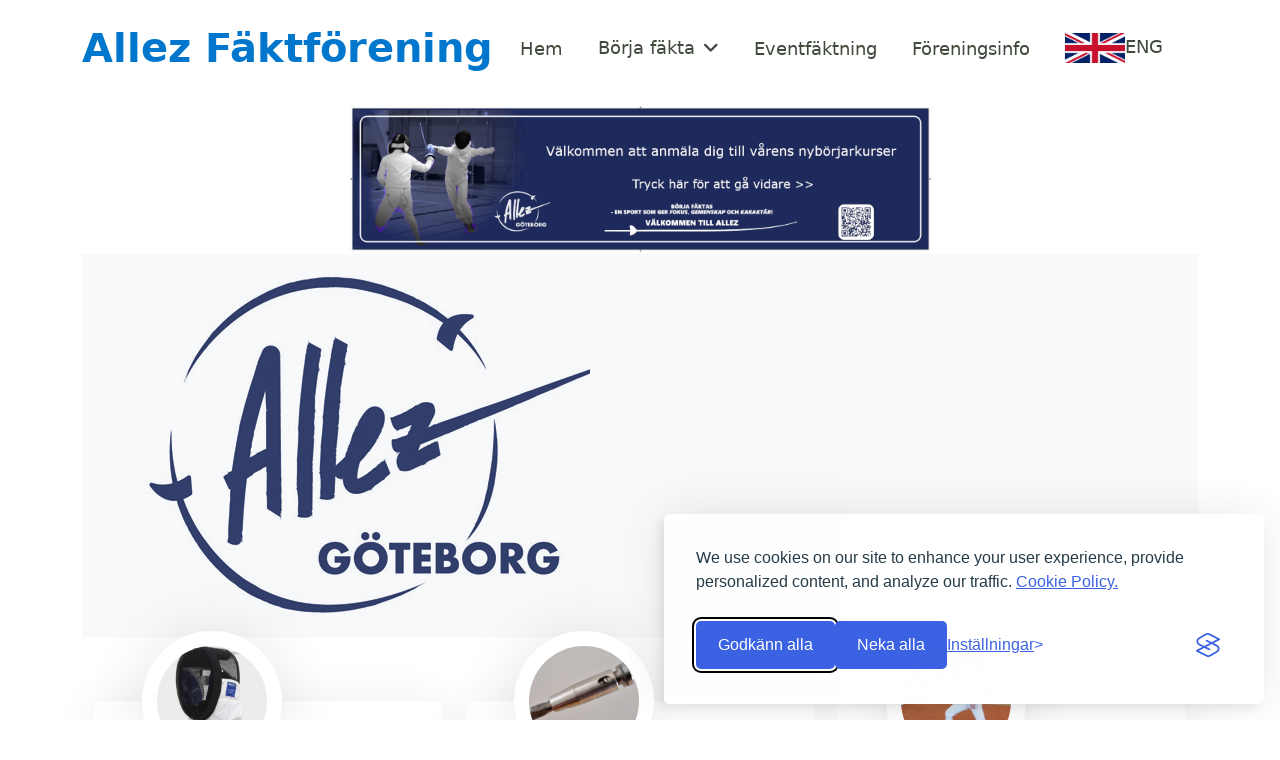

--- FILE ---
content_type: text/html; charset=utf-8
request_url: https://allezfaktforening.se/
body_size: 8269
content:
<!DOCTYPE html>
<html lang="sv">
<head>
    <script>
        window.dataLayer = window.dataLayer || [];

        function gtag() {
            dataLayer.push(arguments);
        }

        // Set consent defaults
        gtag('consent', 'default', {
            analytics_storage: localStorage.getItem('silktideCookieChoice_analytics') === 'true' ? 'granted' : 'denied',
            ad_storage: localStorage.getItem('silktideCookieChoice_marketing') === 'true' ? 'granted' : 'denied',
            ad_user_data: localStorage.getItem('silktideCookieChoice_marketing') === 'true' ? 'granted' : 'denied',
            ad_personalization: localStorage.getItem('silktideCookieChoice_marketing') === 'true' ? 'granted' : 'denied',
            functionality_storage: localStorage.getItem('silktideCookieChoice_necessary') === 'true' ? 'granted' : 'denied',
            security_storage: localStorage.getItem('silktideCookieChoice_necessary') === 'true' ? 'granted' : 'denied'
        });
    </script>
    <!-- Google Tag Manager -->
    <script>
        (function (w, d, s, l, i) {
            w[l] = w[l] || []; w[l].push({
                'gtm.start':
                    new Date().getTime(), event: 'gtm.js'
            }); var f = d.getElementsByTagName(s)[0],
                j = d.createElement(s), dl = l != 'dataLayer' ? '&l=' + l : ''; j.async = true; j.src =
                    'https://www.googletagmanager.com/gtm.js?id=' + i + dl; f.parentNode.insertBefore(j, f);
        })(window, document, 'script', 'dataLayer', 'GTM-MFW98SJX');</script>
    <!-- End Google Tag Manager -->
    <meta charset="utf-8" />
    <meta name="viewport" content="width=device-width, initial-scale=1.0" />
    <link href="/lib/animate/animate.css" rel="stylesheet" />
    <link href="/lib/animate/animate.min.css" rel="stylesheet" />
    
    <link rel="stylesheet" href="/lib/bootstrap/dist/css/bootstrap.min.css" />
    <link rel="stylesheet" href="/css/site.css?v=uio2husJCI2Yj-4iVn1C-eapliL1y_j0Z04IzoDujV4" />
    <link rel="stylesheet" href="/Allez.styles.css?v=RhaJTLk-7P0pEXvMZ3gfmNNUZkCSWVUOXs5hrkgeLik" />

    <link rel="apple-touch-icon" sizes="180x180" href="/apple-touch-icon.png">
    <link rel="icon" type="image/png" sizes="32x32" href="/favicon-32x32.png">
    <link rel="icon" type="image/png" sizes="16x16" href="/favicon-16x16.png">
    <link rel="manifest" href="/site.webmanifest">
    <link href="https://cdnjs.cloudflare.com/ajax/libs/font-awesome/6.4.0/css/all.min.css" rel="stylesheet">

    <meta charset="utf-8" />
<meta http-equiv="Content-Type" content="text/html; charset=utf-8" />
<meta http-equiv="X-UA-Compatible" content="IE=edge, chrome=1" />
<meta name="viewport" content="width=device-width, initial-scale=1" />


<title>Hem - F&#228;ktning G&#246;teborg - AFF - Allez F&#228;ktF&#246;rening</title>
<meta name="title" content="Hem - F&#228;ktning G&#246;teborg - AFF - Allez F&#228;ktF&#246;rening" />
<meta name="description" content="F&#228;ktning &#228;r en rolig sport som &#246;var upp kondition, motorik och taktiskt t&#228;nkande. H&#228;r f&#228;ktas alla tillsammans, gammal och ung, m&#228;n och kvinnor. Alla &#228;r v&#228;lkomna i v&#229;r f&#246;rening." />
<meta name="keywords" content="F&#228;ktning, G&#246;teborg, Gothenburg, Allez, Fencing, Sword, V&#228;rja, &#201;p&#233;e" />
<link rel="canonical" href="https://allezfakforening.se/" />
<link rel="alternate" type="application/rss+xml" title="Post Feed" href="https://allezfaktforening.com/feed/" />
<link rel="alternate" type="application/rss+xml" title="Comments Feed" href="https://allezfaktforening.com/comments/feed/" />
<meta name="robots" content="index, follow, max-image-preview:large, max-snippet:-1, max-video-preview:-1" />

<meta name="twitter:card" content="summary" />
<meta name="twitter:title" content="Hem" />
<meta name="twitter:description" content="F&#228;ktning &#228;r en rolig sport som &#246;var upp kondition, motorik och taktiskt t&#228;nkande. H&#228;r f&#228;ktas alla tillsammans, gammal och ung, m&#228;n och kvinnor. Alla &#228;r v&#228;lkomna i v&#229;r f&#246;rening." />

<meta property="og:type" content="website" />
<meta property="og:title" content="Hem" />
<meta property="og:description" content="F&#228;ktning &#228;r en rolig sport som &#246;var upp kondition, motorik och taktiskt t&#228;nkande. H&#228;r f&#228;ktas alla tillsammans, gammal och ung, m&#228;n och kvinnor. Alla &#228;r v&#228;lkomna i v&#229;r f&#246;rening." />
<meta property="og:url" content="https://allezfakforening.se/" />
<meta property="og:site_name" content="F&#228;ktning G&#246;teborg - AFF - Allez F&#228;ktF&#246;rening" />
<meta property="og:locale" content="sv_SE" />


</head>
<body>
    <!-- Google Tag Manager (noscript) -->
    <noscript b-xkd1llbvox>
        <iframe b-xkd1llbvox src="https://www.googletagmanager.com/ns.html?id=GTM-MFW98SJX"
                height="0" width="0" style="display:none;visibility:hidden"></iframe>
    </noscript>
    <!-- End Google Tag Manager (noscript) -->
    <header b-xkd1llbvox>
        <!-- Navbar Start -->
        <nav b-xkd1llbvox class="navbar navbar-expand-lg bg-white navbar-light sticky-top px-4 px-lg-5">
            <div b-xkd1llbvox class="container">
                <a b-xkd1llbvox href="/" class="navbar-brand d-flex align-items-center">
                    <h1 b-xkd1llbvox class="m-0"><strong b-xkd1llbvox>Allez Fäktförening</strong></h1>
                </a>
                <a b-xkd1llbvox href="#" type="button" class="navbar-toggler me-0" data-bs-toggle="collapse" data-bs-target="#navbarCollapse">
                    <span b-xkd1llbvox class="navbar-toggler-icon"></span>
                </a>
                <div b-xkd1llbvox class="collapse navbar-collapse" id="navbarCollapse">
                    <div b-xkd1llbvox class="navbar-nav ms-auto p-4 p-lg-0 d-flex align-items-center">
                        <a b-xkd1llbvox href="/" class="nav-item nav-link">Hem</a>
                        <div b-xkd1llbvox class="nav-item dropdown">
                            <a b-xkd1llbvox href="#" class="nav-link dropdown-toggle" data-bs-toggle="dropdown" role="button" aria-haspopup="true" aria-expanded="false">Börja fäkta</a>
                            <div b-xkd1llbvox class="dropdown-menu bg-light m-0">
                                <a b-xkd1llbvox href="/borjafakta/intresseanmalan/" class="dropdown-item">Intresseanmälan</a>
                                <div b-xkd1llbvox class="dropdown-divider"></div>
                                <a b-xkd1llbvox href="/borjafakta/tranamedoss/" class="dropdown-item">Träna med oss</a>
                                <a b-xkd1llbvox href="/borjafakta/TraningsTider/" class="dropdown-item">Träningstider</a>
                                <a b-xkd1llbvox href="/borjafakta/Medlemsavgift/" class="dropdown-item">Medlemsavgift</a>
                            </div>
                        </div>
                        <a b-xkd1llbvox href="/event/eventfaktning/" class="nav-item nav-link">Eventfäktning</a>
                        <a b-xkd1llbvox href="/foreningsinfo/" class="nav-item nav-link">Föreningsinfo</a>                       


                        <a b-xkd1llbvox href="/english/" class="nav-item nav-link d-flex gap-2"><img width="60px" height="33px" class="img-fluid" src="/images/uk_flag.webp" alt="Svenska fäktförbundet" />ENG</a>

                    </div>
                </div>
            </div>
        </nav>
        <!-- Navbar End -->
    </header>

    <div b-xkd1llbvox class="container">
        <main b-xkd1llbvox role="main" class="pb-2">
            <div b-xkd1llbvox class="container py-2">
                    <div style="display: flex; justify-content: center; ">
        <a href="/borjafakta/intresseanmalan/" style="position: relative; display: block; cursor: pointer;">
                <img src="images/Allez_banner_var.png" style="max-height: 150px; max-width: 100vw;"/>
        </a>
    </div>
<div class="row">
    <div class="container-fluid bg-light border-3 border-gold bg-gold-gradient col-xxl-12 px-3 py-0 mb-3">
        <div class="row flex align-items-center g-3 py-3">
            <div class="col-lg-6 align-items-center">
                <img class="img-fluid" src="/images/AllezLogo_transparent.png" alt="Allez fäktning Göteborg" />
            </div>
            <div class="col-lg-6">
                <div id="yt-wrap" class="ratio ratio-16x9">
                    <!-- 1. The <iframe> (and video player) will replace this <div> tag. -->
                    <div id="ytplayer"></div>
                </div>
            </div>
        </div>
    </div>
</div>
<div class="row gy-5 gx-4 mb-5">    
    <div class="col-lg-4 col-md-6 pt-5 wow fadeInUp" data-wow-delay="0.1s" style="visibility: visible; animation-delay: 0.3s; animation-name: fadeInUp;">
        <div class="service-item d-flex h-100">
            <div class="service-img">
                <img class="img-fluid" src="images/mask3.jpg" alt="Intresseanmälan">
            </div>
            <div class="service-text p-5 pt-0">
                <div class="service-icon">
                    <img class="img-fluid rounded-circle" src="images/mask3.jpg" alt="Intresseanmälan">
                </div>
                <h5 class="mb-3">Intresseanmälan</h5>
                <p class="mb-4">
                    Vi tar emot både nybörjare och erfarna fäktare.<br />
                    Vi har grupper för barn 7-10 år och ungdomar 11-15 år. Från 16 år upp till veteran fäktar du i våra vuxengrupper.
                </p>
                <a class="btn btn-danger fw-bold rounded-pill py-3 px-5" href="borjafakta/intresseanmalan/">Anmäl dig här &raquo;</a>
            </div>
        </div>
    </div>
    <div class="col-lg-4 col-md-6 pt-5 wow fadeInUp" data-wow-delay="0.2s" style="visibility: visible; animation-delay: 0.5s; animation-name: fadeInUp;">
        <div class="service-item d-flex h-100">
            <div class="service-img">
                <img class="img-fluid" src="images/spets2.jpg" alt="Eventfäktning">
            </div>
            <div class="service-text p-5 pt-0">
                <div class="service-icon">
                    <img class="img-fluid rounded-circle" src="images/spets2.jpg" alt="Eventfäktning">
                </div>
                <h5 class="mb-3">Eventfäktning</h5>
                <p class="mb-4">                    
                    Dags för en aktivitet med jobbet? Även <strong>perfekt för svensexan, möhippan eller kompisgänget!</strong>
                    Vill ni testa något lite ovanligt och roligt ihop?                    
                    Läs mer och kontakta oss.
                </p>
                <a class="btn btn-primary fw-bold rounded-pill py-3 px-5" href="/event/eventfaktning/">Info och bokning &raquo;</a>
            </div>
        </div>
    </div>
    <div class="col-lg-4 col-md-6 pt-5 wow fadeInUp" style="visibility: visible; animation-delay: 0.1s; animation-name: fadeInUp;">
        <div class="service-item d-flex h-100">
            <div class="service-img">
                <img class="img-fluid" src="images/fencing2.jpg" alt="Välkommen till vår förening">
            </div>
            <div class="service-text p-5 pt-0">
                <div class="service-icon">
                    <img class="img-fluid rounded-circle" src="images/fencing2.jpg" alt="Välkommen till vår förening">
                </div>
                <h5 class="mb-3">Alla är välkomna i vår förening!</h5>
                <p class="mb-4">
                    Fäktning är en rolig sport som övar upp kondition, motorik och taktiskt tänkande.
                    Här fäktas alla tillsammans, killar och tjejer, gammal och ung. Det finns ingen övre åldersgräns för att börja fäkta.
                </p>
                <a class="btn btn-primary fw-bold rounded-pill py-3 px-5" href="borjafakta/tranamedoss/">Läs mer &raquo;</a>
            </div>
        </div>
    </div>
</div>
<div class="row">
    <div class="col-lg-6" style="visibility: visible; animation-delay: 0.5s; animation-name: fadeIn;">
        <div class="row mb-5">
            <div class="text-center mx-auto">
                <p class="section-title bg-white text-center text-primary px-3">Anslagstavlan</p>
            </div>
            <div>
                <div class="accordion" id="infoAccordion">
                        <div class="accordion-item">
                            <h2 class="accordion-header">

                                <button class="accordion-button " type="button" data-bs-toggle="collapse" data-bs-target="#collapse+1" aria-expanded="true" aria-controls="collapse+1">
                                    <i class="fa-solid fa-thumbtack"></i>&nbsp; <strong>&#xC5;rsm&#xF6;te 7 februari&nbsp;</strong> &nbsp;(8/1)
                                </button>

                            </h2>
                            <div id="collapse+1" class="accordion-collapse collapse show" data-bs-parent="#infoAccordion">
                                <div class="accordion-body">
                                    <div>Vårt årsmöte hålls <strong>lördag 7 februari kl 14:00</strong><br>Anmäl närvaro på <a href="mailto:info@allezfaktforening.se">info@allezfaktforening.se</a> om du har tänkt deltaga.</div>
                                </div>
                            </div>
                        </div>
                        <div class="accordion-item">
                            <h2 class="accordion-header">

                                <button class="accordion-button collapsed" type="button" data-bs-toggle="collapse" data-bs-target="#collapse+2" aria-expanded="true" aria-controls="collapse+2">
                                    <i class="fa-solid fa-thumbtack"></i>&nbsp; <strong>Ny lokal efter sommaren!&nbsp;</strong> &nbsp;(8/1)
                                </button>

                            </h2>
                            <div id="collapse+2" class="accordion-collapse collapse " data-bs-parent="#infoAccordion">
                                <div class="accordion-body">
                                    <div>Vi kommer flytta till en ny lokal hösten 2026 som ger oss bättre förutsättningar.<br>Vi startar vårterminen som vanligt i januari i vår gamla lokal. Under perioden mars till slutet av maj kommer vi flytta runt till några skolor i området (träningsdagar ligger fast men tider kan variera). I september är alla välkommna till den nya lokalen i <strong>Kristinedals träningscenter</strong> &nbsp;</div>
                                </div>
                            </div>
                        </div>
                </div>
            </div>
        </div>
        <div class="row mb-5">
            <div class="text-center mx-auto">
                <p class="section-title bg-white text-center text-primary px-3">Träningskläder</p>
            </div>
            <div class="row pt-2 mb-2">
                <div class="text-center">
                    <h5 class="mb-3">Kläder med Allez-loggan finns i</h5>
                    <p><a href="https://team.intersport.se/allez-faktforening-goteborg" target="_blank" class="btn btn-warning fw-bold rounded-pill py-2 px-3">Webbshopen &raquo;</a></p>
                    <p>som vi har i samarbete med</p>
                    <p><a href="https://team.intersport.se/allez-faktforening-goteborg" target="_blank"><img src="/images/intersport2.png" /></a></p>                    
                    <p>Kom ihåg att ange Allez som din förening under Mina sidor! </p>
                    <p><a href="https://team.intersport.se/allez-faktforening-goteborg" target="_blank"><img src="/images/intersport3.png" /></a></p>
                    
                </div>
            </div>
        </div>
        <div class="row">
            <div class="text-center mx-auto">
                <p class="section-title bg-white text-center text-primary px-3">Kontaktinfo</p>
            </div>
            <div class="row mb-5">
                <div class="col-sm-6 text-center">
                    <h5 class="mb-3">Hitta till oss</h5>
                    <p class="fw-bold">Korpralsgatan 5 Göteborg</p>
                    <p>Vi håller till i det gula gårdshuset bakom Lafayettehuset i Gamlestan</p>
                    <p>
                        <a href="https://goo.gl/maps/VbiHPpzMoicqK9bE8" target="_blank" class="btn btn-outline-primary fw-bold rounded-pill py-2 px-3"><span><i class="fa-regular fa-map"></i></span> Karta &raquo;</a>
                    </p>
                </div>
                <div class="col-sm-6 text-center">
                    <h5 class="mb-3">E-post</h5>
                    <p>Har du frågor kring träning, eventfäktning eller annat?<p />
                    <p>
                        <span class="fs-4"><i class="fa-regular fa-envelope"></i></span> Maila oss på
                        <span class="fw-bold">
                            <a href="mailto:info@allezfaktforening.se">
                                    info@allezfaktforening.se
                            </a>
                        </span>
                </div>
            </div>
        </div>
    </div>

    <div class="col-lg-6">

        <div class="row g-2">
            <!-- LightWidget WIDGET --><script src="https://cdn.lightwidget.com/widgets/lightwidget.js"></script><iframe src="https://lightwidget.com/widgets/bc2537d843ab556782f5e3b68780f2f7.html" scrolling="no" allowtransparency="true" class="lightwidget-widget" style="width:100%;border:0;overflow:hidden;"></iframe>
        </div>
    </div>
</div>


            </div>
        </main>
    </div>
    <div b-xkd1llbvox class="container">
        <footer b-xkd1llbvox class="d-flex flex-wrap justify-content-between align-items-center py-2 my-2 mx-4 border-top">
            <p b-xkd1llbvox class="col-md-4 d-none d-sm-block mb-0 text-muted">© AFF 2026</p>

            <p b-xkd1llbvox col-md-4>
                <strong b-xkd1llbvox>ALLEZ Göteborg - en del av</strong><br b-xkd1llbvox />
                <a b-xkd1llbvox href="https://svenskfaktning.se" target=" blank">
                    <img width="198px" height="53px" class="img-fluid" src="/images/svfflogo.svg" alt="Svenska fäktförbundet" />
                </a>
            </p>
            <ul b-xkd1llbvox class="nav col-md-4 justify-content-end">

                <li b-xkd1llbvox class="nav-item">
                    <a b-xkd1llbvox href="https://www.facebook.com/allezfaktforening" target="_blank" class="nav-link px-2 text-muted">
                        Följ oss
                        <svg b-xkd1llbvox xmlns="http://www.w3.org/2000/svg" width="16" height="16" fill="currentColor" class="bi bi-facebook" viewBox="0 0 16 16">
                            <path b-xkd1llbvox d="M16 8.049c0-4.446-3.582-8.05-8-8.05C3.58 0-.002 3.603-.002 8.05c0 4.017 2.926 7.347 6.75 7.951v-5.625h-2.03V8.05H6.75V6.275c0-2.017 1.195-3.131 3.022-3.131.876 0 1.791.157 1.791.157v1.98h-1.009c-.993 0-1.303.621-1.303 1.258v1.51h2.218l-.354 2.326H9.25V16c3.824-.604 6.75-3.934 6.75-7.951z" />
                        </svg>
                    </a>
                </li>
                <li b-xkd1llbvox class="nav-item">
                    <a b-xkd1llbvox href="https://www.instagram.com/allezfaktforening" target="_blank" class="nav-link px-2 text-muted">
                        <svg b-xkd1llbvox xmlns="http://www.w3.org/2000/svg" width="16" height="16" fill="currentColor" class="bi bi-instagram" viewBox="0 0 16 16">
                            <path b-xkd1llbvox d="M8 0C5.829 0 5.556.01 4.703.048 3.85.088 3.269.222 2.76.42a3.917 3.917 0 0 0-1.417.923A3.927 3.927 0 0 0 .42 2.76C.222 3.268.087 3.85.048 4.7.01 5.555 0 5.827 0 8.001c0 2.172.01 2.444.048 3.297.04.852.174 1.433.372 1.942.205.526.478.972.923 1.417.444.445.89.719 1.416.923.51.198 1.09.333 1.942.372C5.555 15.99 5.827 16 8 16s2.444-.01 3.298-.048c.851-.04 1.434-.174 1.943-.372a3.916 3.916 0 0 0 1.416-.923c.445-.445.718-.891.923-1.417.197-.509.332-1.09.372-1.942C15.99 10.445 16 10.173 16 8s-.01-2.445-.048-3.299c-.04-.851-.175-1.433-.372-1.941a3.926 3.926 0 0 0-.923-1.417A3.911 3.911 0 0 0 13.24.42c-.51-.198-1.092-.333-1.943-.372C10.443.01 10.172 0 7.998 0h.003zm-.717 1.442h.718c2.136 0 2.389.007 3.232.046.78.035 1.204.166 1.486.275.373.145.64.319.92.599.28.28.453.546.598.92.11.281.24.705.275 1.485.039.843.047 1.096.047 3.231s-.008 2.389-.047 3.232c-.035.78-.166 1.203-.275 1.485a2.47 2.47 0 0 1-.599.919c-.28.28-.546.453-.92.598-.28.11-.704.24-1.485.276-.843.038-1.096.047-3.232.047s-2.39-.009-3.233-.047c-.78-.036-1.203-.166-1.485-.276a2.478 2.478 0 0 1-.92-.598 2.48 2.48 0 0 1-.6-.92c-.109-.281-.24-.705-.275-1.485-.038-.843-.046-1.096-.046-3.233 0-2.136.008-2.388.046-3.231.036-.78.166-1.204.276-1.486.145-.373.319-.64.599-.92.28-.28.546-.453.92-.598.282-.11.705-.24 1.485-.276.738-.034 1.024-.044 2.515-.045v.002zm4.988 1.328a.96.96 0 1 0 0 1.92.96.96 0 0 0 0-1.92zm-4.27 1.122a4.109 4.109 0 1 0 0 8.217 4.109 4.109 0 0 0 0-8.217zm0 1.441a2.667 2.667 0 1 1 0 5.334 2.667 2.667 0 0 1 0-5.334z" />
                        </svg>
                    </a>
                </li>
               
            </ul>
        </footer>
    </div>
    <a b-xkd1llbvox href="#" class="btn btn-lg btn-primary btn-lg-square rounded-circle back-to-top">
        <i b-xkd1llbvox class="fa fa-arrow-up" aria-hidden="true"></i>
    </a>
    <script src="/lib/jquery/dist/jquery.min.js"></script>
    <script src="https://cdnjs.cloudflare.com/ajax/libs/popper.js/2.11.8/umd/popper.min.js"></script>
    <script src="https://cdnjs.cloudflare.com/ajax/libs/bootstrap/5.3.0/js/bootstrap.min.js" integrity="sha512-3dZ9wIrMMij8rOH7X3kLfXAzwtcHpuYpEgQg1OA4QAob1e81H8ntUQmQm3pBudqIoySO5j0tHN4ENzA6+n2r4w==" crossorigin="anonymous" referrerpolicy="no-referrer"></script>
    <script src="/lib/wow/wow.min.js"></script>
    <script src="/lib/easing/easing.min.js"></script>
    
    <script src="/js/site.js?v=rUsKuyIGdrMNmfsvsqI0x71Fm9Z-D0WbMqGd_W0B_3I"></script>

    
    <script>
        // 2. This code loads the IFrame Player API code asynchronously.
        var tag = document.createElement('script');
        tag.src = "https://www.youtube.com/player_api";
        var firstScriptTag = document.getElementsByTagName('script')[0];
        firstScriptTag.parentNode.insertBefore(tag, firstScriptTag);

        // 3. This function creates an <iframe> (and YouTube player)
        //    after the API code downloads.
        var player;
        function onYouTubePlayerAPIReady() {
            player = new YT.Player('ytplayer',
                {
                    //width: '100%',
                    //height: '100%',
                    videoId: 'N8PRmh8CAqs',
                    events: {
                        'onReady': onPlayerReady,
                        'onStateChange': onPlayerStateChange
                    }
                });
        }

        // 4. The API will call this function when the video player is ready.
        function onPlayerReady(event) {
            event.target.playVideo();
            player.seekTo(11);
            player.mute(); // comment out if you don't want the auto played video muted
        }

        // 5. The API calls this function when the player's state changes.
        //    The function indicates that when playing a video (state=1),
        //    the player should play for six seconds and then stop.
        function onPlayerStateChange(event) {
            if (event.data == YT.PlayerState.ENDED) {
                player.seekTo(3);
                player.playVideo();
            }
        }
        function stopVideo() {
            player.stopVideo();
        }
    </script>
    

</body>
</html>

--- FILE ---
content_type: text/css
request_url: https://allezfaktforening.se/css/site.css?v=uio2husJCI2Yj-4iVn1C-eapliL1y_j0Z04IzoDujV4
body_size: 2585
content:

:root {
    --primary: #5B8C51;
    --secondary: #EDDD5E;
    --light: #F7F7F7;
    --dark: #404A3D;
}

.back-to-top {
    position: fixed;
    display: none;
    right: 30px;
    bottom: 30px;
    z-index: 99;
}



@media (min-width: 768px) {
    html {
        font-size: 16px;
    }
}

html {  
    position: relative;
    min-height: 100%;
}

body {
    font-size: 1rem;    
    margin-bottom: 60px;
}

.align-items-center {
    display: flex;
    align-items: center; /*Aligns vertically center */
    justify-content: center; /*Aligns horizontally center */
}

/*** Navbar ***/
.navbar.sticky-top {
    top: 0px;
    transition: .5s;
}

.navbar .navbar-nav .nav-link {
    margin-right: 35px;
    padding: 25px 0;
    color: var(--dark);
    font-size: 18px;
    font-weight: 500;
    outline: none;
}

    .navbar .navbar-nav .nav-link:hover,
    .navbar .navbar-nav .nav-link.active {
        color: var(--primary);
    }

.navbar .dropdown-toggle::after {
    border: none;
    content: "\f107";
    font-family: "Font Awesome 6 Free";
    font-weight: 900;
    vertical-align: middle;
    margin-left: 8px;
}

@media (max-width: 991.98px) {
    .navbar .navbar-nav .nav-link {
        margin-right: 0;
        padding: 10px 0;
    }

    .navbar .navbar-nav {
        border-top: 1px solid #EEEEEE;
    }
}

@media (min-width: 992px) {
    .navbar .nav-item .dropdown-menu {
        display: block;
        border: none;
        margin-top: 0;
        top: 150%;
        opacity: 0;
        visibility: hidden;
        transition: .5s;
    }

    .navbar .nav-item:hover .dropdown-menu {
        top: 100%;
        visibility: visible;
        transition: .5s;
        opacity: 1;
    }
}
/*Navbar End*/

.bd-placeholder-img {
    font-size: 1.125rem;
    text-anchor: middle;
    -webkit-user-select: none;
    -moz-user-select: none;
    user-select: none;
}

@media (min-width: 768px) {
    .bd-placeholder-img-lg {
        font-size: 3.5rem;
    }
}

/*.b-example-divider {
    height: 3rem;
    background-color: rgba(0, 0, 0, .1);
    border: solid rgba(0, 0, 0, .15);
    border-width: 1px 0;
    box-shadow: inset 0 .5em 1.5em rgba(0, 0, 0, .1), inset 0 .125em .5em rgba(0, 0, 0, .15);
}

.b-example-vr {
    flex-shrink: 0;
    width: 1.5rem;
    height: 100vh;
}*/

.bi {
    vertical-align: -.125em;
    fill: currentColor;
}

.bd-example {
    position: relative;
    padding: 1rem;
    margin: 1rem -.75rem 0;
    border: solid #dee2e6;
    border-width: 1px 0 0
}

/*.video-container {
    float: none;
    clear: both;
    width: 100%;
    position: relative;
    padding-bottom: 56.25%;
    padding-top: 0px;
    height: 0;
}

    .video-container iframe {
        position: absolute;
        top: 0;
        left: 0;
        width: 100%;
        height: 100%;
    }

.iframe-embed {
    position: absolute;
    top: 0;
    left: 0;
    bottom: 0;
    height: 100%;
    width: 100%;
    border: 0;
}

.iframe-embed-wrapper {
    position: relative;
    display: block;
    height: 1980px;
    width: 100%;
    padding: 0;
    overflow: hidden;
}*/
/*D�lj ladda upp fil ikonen i trix html editorn*/
.trix-button--icon-attach {
    display: none;
}
/*** Service ***/
.service-item {
    position: relative;
    border-radius: 8px;
    box-shadow: 0 0 45px rgba(0, 0, 0, .07);
}

    .service-item .service-img {
        position: absolute;
        width: 100%;
        height: 100%;
        top: 0;
        left: 0;
        border-radius: 8px;
        overflow: hidden;
        z-index: -1;
    }

        .service-item .service-img img {
            position: absolute;
            width: 100%;
            height: 100%;
            left: 0;
            object-fit: cover;
            border-radius: 10px;
        }

        .service-item .service-img::before {
            position: absolute;
            content: "";
            width: 100%;
            height: 100%;
            top: 0;
            left: 0;
            background: rgba(0, 0, 0, .5);
            border-radius: 10px;
            z-index: 1;
        }

        .service-item .service-img::after {
            position: absolute;
            content: "";
            width: 100%;
            height: 100%;
            top: 0;
            left: 0;
            background: #FFFFFF;
            transition: .5s ease-out;
            z-index: 2;
        }

    .service-item:hover .service-img::after {
        width: 0;
        left: auto;
        right: 0;
    }

    .service-item .service-text .service-icon {
        width: 140px;
        height: 140px;
        padding: 15px;
        margin-top: -70px;
        margin-bottom: 40px;
        background: #FFFFFF;
        border-radius: 140px;
        overflow: hidden;
        box-shadow: 0 0 60px rgba(0, 0, 0, .1);
    }

    .service-item .service-text h5,
    .service-item .service-text p {
        transition: .5s;
    }

    .service-item:hover .service-text h5,
    .service-item:hover .service-text p {
        color: #FFFFFF;
    }

    .service-item .service-text .btn {
        /*color: var(--secondary);*/
        /*background: #FFFFFF;*/
        box-shadow: 0 0 45px rgba(0, 0, 0, .25);
    }

        .service-item .service-text .btn:hover {
            color: var(--dark);
            background: #FFFFFF;
            /*background: var(--primary);*/
        }
/*** Section Title ***/
.section-title {
    position: relative;
    display: inline-block;
    text-transform: uppercase;
    font-weight: 700;
}

    .section-title::before {
        position: absolute;
        content: "";
        width: calc(100% + 80px);
        height: 2px;
        top: 5px;
        left: -40px;
        background: var(--primary);
        z-index: -1;
    }

    .section-title::after {
        position: absolute;
        content: "";
        width: calc(100% + 120px);
        height: 2px;
        bottom: 6px;
        left: -60px;
        background: var(--dark);
        z-index: -1;
    }

    .section-title.text-start::before {
        width: calc(100% + 40px);
        left: 0;
    }

    .section-title.text-start::after {
        width: calc(100% + 60px);
        left: 0;
    }

/*** About ***/
.about-experience {
    position: absolute;
    width: 100%;
    height: 100%;
    right: -45px;
    bottom: -45px;
    display: flex;
    flex-direction: column;
    align-items: center;
    justify-content: center;
}

/*** Testimonial ***/
.testimonial-img {
    position: relative;
    min-height: 400px;
}

    .testimonial-img::after {
        position: absolute;
        content: "\f0e3";
        font-family: "Font Awesome 6 Free";
        font-weight: 900;
        font-size: 200px;
        color: #EEEEEE;
        top: 50%;
        left: 50%;
        transform: translate(-50%, -50%);
        z-index: -1;
    }

    .testimonial-img img {
        position: absolute;
        width: 100px;
        height: 100px;
        border-radius: 100px;
    }

        .testimonial-img img:nth-child(1) {
            top: 0;
            left: 0;
        }

        .testimonial-img img:nth-child(2) {
            top: 60%;
            left: 20%;
        }

        .testimonial-img img:nth-child(3) {
            top: 20%;
            left: 60%;
        }

        .testimonial-img img:nth-child(4) {
            bottom: 0;
            right: 0;
        }

        .testimonial-img img .animated.pulse {
            animation-duration: 2s;
        }

.testimonial-carousel .owl-item img {
    width: 100px;
    height: 100px;
    border-radius: 100px;
}

.testimonial-carousel .owl-nav {
    margin-top: 30px;
    display: flex;
}

    .testimonial-carousel .owl-nav .owl-prev,
    .testimonial-carousel .owl-nav .owl-next {
        margin-right: 15px;
        width: 45px;
        height: 45px;
        display: flex;
        align-items: center;
        justify-content: center;
        /*color: var(--secondary);*/
        color: black;
        /*background: "#0D6EFD";*/
        border-radius: 45px;
        box-shadow: 0 0 45px rgba(0, 0, 0, .2);
        font-size: 22px;
        transition: .5s;
    }

        .testimonial-carousel .owl-nav .owl-prev:hover,
        .testimonial-carousel .owl-nav .owl-next:hover {
            /*background: var(--secondary);*/
            background: #0D6EFD;
            /*color: var(--dark);*/
            color: white;
        }


--- FILE ---
content_type: text/css
request_url: https://allezfaktforening.se/Allez.styles.css?v=RhaJTLk-7P0pEXvMZ3gfmNNUZkCSWVUOXs5hrkgeLik
body_size: 769
content:
@import '_content/Microsoft.AspNetCore.Components.QuickGrid/Microsoft.AspNetCore.Components.QuickGrid.boiwgh0w5b.bundle.scp.css';

/* /Pages/Shared/_Layout.cshtml.rz.scp.css */
/* Please see documentation at https://docs.microsoft.com/aspnet/core/client-side/bundling-and-minification
for details on configuring this project to bundle and minify static web assets. */

a.navbar-brand[b-xkd1llbvox] {
  white-space: normal;
  text-align: center;
  word-break: break-all;
}

a[b-xkd1llbvox] {
  color: #0077cc;
}

.btn-primary[b-xkd1llbvox] {
  color: #fff;
  background-color: #1b6ec2;
  border-color: #1861ac;
}

.nav-pills .nav-link.active[b-xkd1llbvox], .nav-pills .show > .nav-link[b-xkd1llbvox] {
  color: #fff;
  background-color: #1b6ec2;
  border-color: #1861ac;
}

.border-top[b-xkd1llbvox] {
  border-top: 1px solid #e5e5e5;
}
.border-bottom[b-xkd1llbvox] {
  border-bottom: 1px solid #e5e5e5;
}

.box-shadow[b-xkd1llbvox] {
  box-shadow: 0 .25rem .75rem rgba(0, 0, 0, .05);
}

button.accept-policy[b-xkd1llbvox] {
  font-size: 1rem;
  line-height: inherit;
}

.footer[b-xkd1llbvox] {
  position: absolute;
  bottom: 0;
  width: 100%;
  white-space: nowrap;
  line-height: 60px;
}


--- FILE ---
content_type: image/svg+xml
request_url: https://allezfaktforening.se/images/svfflogo.svg
body_size: 14189
content:
<svg version="1.2" baseProfile="tiny-ps" xmlns="http://www.w3.org/2000/svg" viewBox="0 0 399 109" width="399" height="109">
	<title>cropped-Svensk-Fa╠ektning-e1612345114961</title>
	<defs>
		<image  width="399" height="109" id="img1" href="[data-uri]"/>
	</defs>
	<style>
		tspan { white-space:pre }
	</style>
	<use id="Background" href="#img1" x="0" y="0" />
</svg>

--- FILE ---
content_type: text/javascript
request_url: https://allezfaktforening.se/js/site.js?v=rUsKuyIGdrMNmfsvsqI0x71Fm9Z-D0WbMqGd_W0B_3I
body_size: 592
content:
// Please see documentation at https://docs.microsoft.com/aspnet/core/client-side/bundling-and-minification
// for details on configuring this project to bundle and minify static web assets.

// Write your JavaScript code.
(function ($) {
    "use strict";
        
    // Initiate the wowjs
    new WOW().init();

    //// Back to top button
    $(window).on('scroll', () => {
        var scrollTop = $(window).scrollTop()
        if (scrollTop > 300) {
            $('.back-to-top').fadeIn('slow');
        } else {
            $('.back-to-top').fadeOut('slow');
        }
    });
   
    $('.back-to-top').on('click', () => {
        $('html, body').animate({ scrollTop: 0 }, 450, 'easeInOutExpo');
        return false;
    });
   
})(jQuery);
